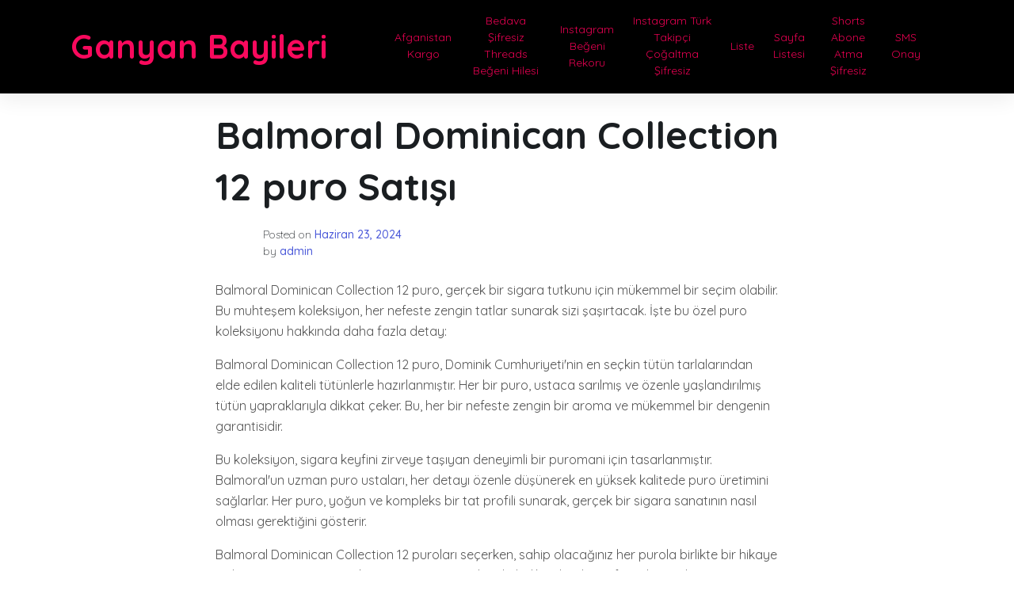

--- FILE ---
content_type: text/html; charset=UTF-8
request_url: https://ganyanbayileri.com.tr/balmoral-dominican-collection-12-puro-satisi/
body_size: 12336
content:
<!doctype html>
<html lang="tr">
<head>
	<meta charset="UTF-8">
	<meta name="viewport" content="width=device-width, initial-scale=1">
	<link rel="profile" href="https://gmpg.org/xfn/11">

	<title>Balmoral Dominican Collection 12 puro Satışı &#8211; Ganyan Bayileri</title>
<meta name='robots' content='max-image-preview:large' />
<link rel='dns-prefetch' href='//fonts.googleapis.com' />
<link rel="alternate" type="application/rss+xml" title="Ganyan Bayileri &raquo; akışı" href="https://ganyanbayileri.com.tr/feed/" />
<link rel="alternate" type="application/rss+xml" title="Ganyan Bayileri &raquo; yorum akışı" href="https://ganyanbayileri.com.tr/comments/feed/" />
<link rel="alternate" title="oEmbed (JSON)" type="application/json+oembed" href="https://ganyanbayileri.com.tr/wp-json/oembed/1.0/embed?url=https%3A%2F%2Fganyanbayileri.com.tr%2Fbalmoral-dominican-collection-12-puro-satisi%2F" />
<link rel="alternate" title="oEmbed (XML)" type="text/xml+oembed" href="https://ganyanbayileri.com.tr/wp-json/oembed/1.0/embed?url=https%3A%2F%2Fganyanbayileri.com.tr%2Fbalmoral-dominican-collection-12-puro-satisi%2F&#038;format=xml" />
<style id='wp-img-auto-sizes-contain-inline-css'>
img:is([sizes=auto i],[sizes^="auto," i]){contain-intrinsic-size:3000px 1500px}
/*# sourceURL=wp-img-auto-sizes-contain-inline-css */
</style>
<style id='wp-emoji-styles-inline-css'>

	img.wp-smiley, img.emoji {
		display: inline !important;
		border: none !important;
		box-shadow: none !important;
		height: 1em !important;
		width: 1em !important;
		margin: 0 0.07em !important;
		vertical-align: -0.1em !important;
		background: none !important;
		padding: 0 !important;
	}
/*# sourceURL=wp-emoji-styles-inline-css */
</style>
<style id='wp-block-library-inline-css'>
:root{--wp-block-synced-color:#7a00df;--wp-block-synced-color--rgb:122,0,223;--wp-bound-block-color:var(--wp-block-synced-color);--wp-editor-canvas-background:#ddd;--wp-admin-theme-color:#007cba;--wp-admin-theme-color--rgb:0,124,186;--wp-admin-theme-color-darker-10:#006ba1;--wp-admin-theme-color-darker-10--rgb:0,107,160.5;--wp-admin-theme-color-darker-20:#005a87;--wp-admin-theme-color-darker-20--rgb:0,90,135;--wp-admin-border-width-focus:2px}@media (min-resolution:192dpi){:root{--wp-admin-border-width-focus:1.5px}}.wp-element-button{cursor:pointer}:root .has-very-light-gray-background-color{background-color:#eee}:root .has-very-dark-gray-background-color{background-color:#313131}:root .has-very-light-gray-color{color:#eee}:root .has-very-dark-gray-color{color:#313131}:root .has-vivid-green-cyan-to-vivid-cyan-blue-gradient-background{background:linear-gradient(135deg,#00d084,#0693e3)}:root .has-purple-crush-gradient-background{background:linear-gradient(135deg,#34e2e4,#4721fb 50%,#ab1dfe)}:root .has-hazy-dawn-gradient-background{background:linear-gradient(135deg,#faaca8,#dad0ec)}:root .has-subdued-olive-gradient-background{background:linear-gradient(135deg,#fafae1,#67a671)}:root .has-atomic-cream-gradient-background{background:linear-gradient(135deg,#fdd79a,#004a59)}:root .has-nightshade-gradient-background{background:linear-gradient(135deg,#330968,#31cdcf)}:root .has-midnight-gradient-background{background:linear-gradient(135deg,#020381,#2874fc)}:root{--wp--preset--font-size--normal:16px;--wp--preset--font-size--huge:42px}.has-regular-font-size{font-size:1em}.has-larger-font-size{font-size:2.625em}.has-normal-font-size{font-size:var(--wp--preset--font-size--normal)}.has-huge-font-size{font-size:var(--wp--preset--font-size--huge)}.has-text-align-center{text-align:center}.has-text-align-left{text-align:left}.has-text-align-right{text-align:right}.has-fit-text{white-space:nowrap!important}#end-resizable-editor-section{display:none}.aligncenter{clear:both}.items-justified-left{justify-content:flex-start}.items-justified-center{justify-content:center}.items-justified-right{justify-content:flex-end}.items-justified-space-between{justify-content:space-between}.screen-reader-text{border:0;clip-path:inset(50%);height:1px;margin:-1px;overflow:hidden;padding:0;position:absolute;width:1px;word-wrap:normal!important}.screen-reader-text:focus{background-color:#ddd;clip-path:none;color:#444;display:block;font-size:1em;height:auto;left:5px;line-height:normal;padding:15px 23px 14px;text-decoration:none;top:5px;width:auto;z-index:100000}html :where(.has-border-color){border-style:solid}html :where([style*=border-top-color]){border-top-style:solid}html :where([style*=border-right-color]){border-right-style:solid}html :where([style*=border-bottom-color]){border-bottom-style:solid}html :where([style*=border-left-color]){border-left-style:solid}html :where([style*=border-width]){border-style:solid}html :where([style*=border-top-width]){border-top-style:solid}html :where([style*=border-right-width]){border-right-style:solid}html :where([style*=border-bottom-width]){border-bottom-style:solid}html :where([style*=border-left-width]){border-left-style:solid}html :where(img[class*=wp-image-]){height:auto;max-width:100%}:where(figure){margin:0 0 1em}html :where(.is-position-sticky){--wp-admin--admin-bar--position-offset:var(--wp-admin--admin-bar--height,0px)}@media screen and (max-width:600px){html :where(.is-position-sticky){--wp-admin--admin-bar--position-offset:0px}}

/*# sourceURL=wp-block-library-inline-css */
</style><style id='global-styles-inline-css'>
:root{--wp--preset--aspect-ratio--square: 1;--wp--preset--aspect-ratio--4-3: 4/3;--wp--preset--aspect-ratio--3-4: 3/4;--wp--preset--aspect-ratio--3-2: 3/2;--wp--preset--aspect-ratio--2-3: 2/3;--wp--preset--aspect-ratio--16-9: 16/9;--wp--preset--aspect-ratio--9-16: 9/16;--wp--preset--color--black: #000000;--wp--preset--color--cyan-bluish-gray: #abb8c3;--wp--preset--color--white: #ffffff;--wp--preset--color--pale-pink: #f78da7;--wp--preset--color--vivid-red: #cf2e2e;--wp--preset--color--luminous-vivid-orange: #ff6900;--wp--preset--color--luminous-vivid-amber: #fcb900;--wp--preset--color--light-green-cyan: #7bdcb5;--wp--preset--color--vivid-green-cyan: #00d084;--wp--preset--color--pale-cyan-blue: #8ed1fc;--wp--preset--color--vivid-cyan-blue: #0693e3;--wp--preset--color--vivid-purple: #9b51e0;--wp--preset--gradient--vivid-cyan-blue-to-vivid-purple: linear-gradient(135deg,rgb(6,147,227) 0%,rgb(155,81,224) 100%);--wp--preset--gradient--light-green-cyan-to-vivid-green-cyan: linear-gradient(135deg,rgb(122,220,180) 0%,rgb(0,208,130) 100%);--wp--preset--gradient--luminous-vivid-amber-to-luminous-vivid-orange: linear-gradient(135deg,rgb(252,185,0) 0%,rgb(255,105,0) 100%);--wp--preset--gradient--luminous-vivid-orange-to-vivid-red: linear-gradient(135deg,rgb(255,105,0) 0%,rgb(207,46,46) 100%);--wp--preset--gradient--very-light-gray-to-cyan-bluish-gray: linear-gradient(135deg,rgb(238,238,238) 0%,rgb(169,184,195) 100%);--wp--preset--gradient--cool-to-warm-spectrum: linear-gradient(135deg,rgb(74,234,220) 0%,rgb(151,120,209) 20%,rgb(207,42,186) 40%,rgb(238,44,130) 60%,rgb(251,105,98) 80%,rgb(254,248,76) 100%);--wp--preset--gradient--blush-light-purple: linear-gradient(135deg,rgb(255,206,236) 0%,rgb(152,150,240) 100%);--wp--preset--gradient--blush-bordeaux: linear-gradient(135deg,rgb(254,205,165) 0%,rgb(254,45,45) 50%,rgb(107,0,62) 100%);--wp--preset--gradient--luminous-dusk: linear-gradient(135deg,rgb(255,203,112) 0%,rgb(199,81,192) 50%,rgb(65,88,208) 100%);--wp--preset--gradient--pale-ocean: linear-gradient(135deg,rgb(255,245,203) 0%,rgb(182,227,212) 50%,rgb(51,167,181) 100%);--wp--preset--gradient--electric-grass: linear-gradient(135deg,rgb(202,248,128) 0%,rgb(113,206,126) 100%);--wp--preset--gradient--midnight: linear-gradient(135deg,rgb(2,3,129) 0%,rgb(40,116,252) 100%);--wp--preset--font-size--small: 13px;--wp--preset--font-size--medium: 20px;--wp--preset--font-size--large: 36px;--wp--preset--font-size--x-large: 42px;--wp--preset--spacing--20: 0.44rem;--wp--preset--spacing--30: 0.67rem;--wp--preset--spacing--40: 1rem;--wp--preset--spacing--50: 1.5rem;--wp--preset--spacing--60: 2.25rem;--wp--preset--spacing--70: 3.38rem;--wp--preset--spacing--80: 5.06rem;--wp--preset--shadow--natural: 6px 6px 9px rgba(0, 0, 0, 0.2);--wp--preset--shadow--deep: 12px 12px 50px rgba(0, 0, 0, 0.4);--wp--preset--shadow--sharp: 6px 6px 0px rgba(0, 0, 0, 0.2);--wp--preset--shadow--outlined: 6px 6px 0px -3px rgb(255, 255, 255), 6px 6px rgb(0, 0, 0);--wp--preset--shadow--crisp: 6px 6px 0px rgb(0, 0, 0);}:where(.is-layout-flex){gap: 0.5em;}:where(.is-layout-grid){gap: 0.5em;}body .is-layout-flex{display: flex;}.is-layout-flex{flex-wrap: wrap;align-items: center;}.is-layout-flex > :is(*, div){margin: 0;}body .is-layout-grid{display: grid;}.is-layout-grid > :is(*, div){margin: 0;}:where(.wp-block-columns.is-layout-flex){gap: 2em;}:where(.wp-block-columns.is-layout-grid){gap: 2em;}:where(.wp-block-post-template.is-layout-flex){gap: 1.25em;}:where(.wp-block-post-template.is-layout-grid){gap: 1.25em;}.has-black-color{color: var(--wp--preset--color--black) !important;}.has-cyan-bluish-gray-color{color: var(--wp--preset--color--cyan-bluish-gray) !important;}.has-white-color{color: var(--wp--preset--color--white) !important;}.has-pale-pink-color{color: var(--wp--preset--color--pale-pink) !important;}.has-vivid-red-color{color: var(--wp--preset--color--vivid-red) !important;}.has-luminous-vivid-orange-color{color: var(--wp--preset--color--luminous-vivid-orange) !important;}.has-luminous-vivid-amber-color{color: var(--wp--preset--color--luminous-vivid-amber) !important;}.has-light-green-cyan-color{color: var(--wp--preset--color--light-green-cyan) !important;}.has-vivid-green-cyan-color{color: var(--wp--preset--color--vivid-green-cyan) !important;}.has-pale-cyan-blue-color{color: var(--wp--preset--color--pale-cyan-blue) !important;}.has-vivid-cyan-blue-color{color: var(--wp--preset--color--vivid-cyan-blue) !important;}.has-vivid-purple-color{color: var(--wp--preset--color--vivid-purple) !important;}.has-black-background-color{background-color: var(--wp--preset--color--black) !important;}.has-cyan-bluish-gray-background-color{background-color: var(--wp--preset--color--cyan-bluish-gray) !important;}.has-white-background-color{background-color: var(--wp--preset--color--white) !important;}.has-pale-pink-background-color{background-color: var(--wp--preset--color--pale-pink) !important;}.has-vivid-red-background-color{background-color: var(--wp--preset--color--vivid-red) !important;}.has-luminous-vivid-orange-background-color{background-color: var(--wp--preset--color--luminous-vivid-orange) !important;}.has-luminous-vivid-amber-background-color{background-color: var(--wp--preset--color--luminous-vivid-amber) !important;}.has-light-green-cyan-background-color{background-color: var(--wp--preset--color--light-green-cyan) !important;}.has-vivid-green-cyan-background-color{background-color: var(--wp--preset--color--vivid-green-cyan) !important;}.has-pale-cyan-blue-background-color{background-color: var(--wp--preset--color--pale-cyan-blue) !important;}.has-vivid-cyan-blue-background-color{background-color: var(--wp--preset--color--vivid-cyan-blue) !important;}.has-vivid-purple-background-color{background-color: var(--wp--preset--color--vivid-purple) !important;}.has-black-border-color{border-color: var(--wp--preset--color--black) !important;}.has-cyan-bluish-gray-border-color{border-color: var(--wp--preset--color--cyan-bluish-gray) !important;}.has-white-border-color{border-color: var(--wp--preset--color--white) !important;}.has-pale-pink-border-color{border-color: var(--wp--preset--color--pale-pink) !important;}.has-vivid-red-border-color{border-color: var(--wp--preset--color--vivid-red) !important;}.has-luminous-vivid-orange-border-color{border-color: var(--wp--preset--color--luminous-vivid-orange) !important;}.has-luminous-vivid-amber-border-color{border-color: var(--wp--preset--color--luminous-vivid-amber) !important;}.has-light-green-cyan-border-color{border-color: var(--wp--preset--color--light-green-cyan) !important;}.has-vivid-green-cyan-border-color{border-color: var(--wp--preset--color--vivid-green-cyan) !important;}.has-pale-cyan-blue-border-color{border-color: var(--wp--preset--color--pale-cyan-blue) !important;}.has-vivid-cyan-blue-border-color{border-color: var(--wp--preset--color--vivid-cyan-blue) !important;}.has-vivid-purple-border-color{border-color: var(--wp--preset--color--vivid-purple) !important;}.has-vivid-cyan-blue-to-vivid-purple-gradient-background{background: var(--wp--preset--gradient--vivid-cyan-blue-to-vivid-purple) !important;}.has-light-green-cyan-to-vivid-green-cyan-gradient-background{background: var(--wp--preset--gradient--light-green-cyan-to-vivid-green-cyan) !important;}.has-luminous-vivid-amber-to-luminous-vivid-orange-gradient-background{background: var(--wp--preset--gradient--luminous-vivid-amber-to-luminous-vivid-orange) !important;}.has-luminous-vivid-orange-to-vivid-red-gradient-background{background: var(--wp--preset--gradient--luminous-vivid-orange-to-vivid-red) !important;}.has-very-light-gray-to-cyan-bluish-gray-gradient-background{background: var(--wp--preset--gradient--very-light-gray-to-cyan-bluish-gray) !important;}.has-cool-to-warm-spectrum-gradient-background{background: var(--wp--preset--gradient--cool-to-warm-spectrum) !important;}.has-blush-light-purple-gradient-background{background: var(--wp--preset--gradient--blush-light-purple) !important;}.has-blush-bordeaux-gradient-background{background: var(--wp--preset--gradient--blush-bordeaux) !important;}.has-luminous-dusk-gradient-background{background: var(--wp--preset--gradient--luminous-dusk) !important;}.has-pale-ocean-gradient-background{background: var(--wp--preset--gradient--pale-ocean) !important;}.has-electric-grass-gradient-background{background: var(--wp--preset--gradient--electric-grass) !important;}.has-midnight-gradient-background{background: var(--wp--preset--gradient--midnight) !important;}.has-small-font-size{font-size: var(--wp--preset--font-size--small) !important;}.has-medium-font-size{font-size: var(--wp--preset--font-size--medium) !important;}.has-large-font-size{font-size: var(--wp--preset--font-size--large) !important;}.has-x-large-font-size{font-size: var(--wp--preset--font-size--x-large) !important;}
/*# sourceURL=global-styles-inline-css */
</style>

<style id='classic-theme-styles-inline-css'>
/*! This file is auto-generated */
.wp-block-button__link{color:#fff;background-color:#32373c;border-radius:9999px;box-shadow:none;text-decoration:none;padding:calc(.667em + 2px) calc(1.333em + 2px);font-size:1.125em}.wp-block-file__button{background:#32373c;color:#fff;text-decoration:none}
/*# sourceURL=/wp-includes/css/classic-themes.min.css */
</style>
<link rel='stylesheet' id='phnewsexpress-style-css' href='https://ganyanbayileri.com.tr/wp-content/themes/ph-news-express/style.css?ver=1.0.2.2' media='all' />
<link rel='stylesheet' id='bootstrap-css' href='https://ganyanbayileri.com.tr/wp-content/themes/ph-news-express/lib/bootstrap/bootstrap.min.css?ver=6.9' media='all' />
<link rel='stylesheet' id='fontawesome-css' href='https://ganyanbayileri.com.tr/wp-content/themes/ph-news-express/lib/font-awesome/css/all.min.css?ver=6.9' media='all' />
<link rel='stylesheet' id='acme-ticker-css-css' href='https://ganyanbayileri.com.tr/wp-content/themes/ph-news-express/lib/acmeticker/css/style.min.css?ver=6.9' media='all' />
<link rel='stylesheet' id='owl-carousel-css-css' href='https://ganyanbayileri.com.tr/wp-content/themes/ph-news-express/lib/owl-carousel/dist/assets/owl.carousel.min.css?ver=6.9' media='all' />
<link rel='stylesheet' id='owl-carousel-theme-css-css' href='https://ganyanbayileri.com.tr/wp-content/themes/ph-news-express/lib/owl-carousel/dist/assets/owl.theme.default.min.css?ver=6.9' media='all' />
<link rel='stylesheet' id='sidr-dark-css-css' href='https://ganyanbayileri.com.tr/wp-content/themes/ph-news-express/lib/sidr/stylesheets/jquery.sidr.dark.min.css?ver=6.9' media='all' />
<link rel='stylesheet' id='phnewsexpress-primary-font-css' href='//fonts.googleapis.com/css2?family=Quicksand%3Awght%40100%3B200%3B300%3B400%3B500%3B600%3B700%3B900&#038;display=swap&#038;ver=6.9' media='all' />
<link rel='stylesheet' id='phnewsexpress-secondary-font-css' href='//fonts.googleapis.com/css2?family=Oswald%3Awght%40300%3B400%3B500%3B600%3B700&#038;display=swap&#038;ver=6.9' media='all' />
<link rel='stylesheet' id='phnewsexpress-core-css' href='https://ganyanbayileri.com.tr/wp-content/themes/ph-news-express/design-files/core/core.css?ver=6.9' media='all' />
<link rel='stylesheet' id='phnewsexpress-header-css' href='https://ganyanbayileri.com.tr/wp-content/themes/ph-news-express/design-files/header/style5/header.css?ver=6.9' media='all' />
<link rel='stylesheet' id='phnewsexpress-blog-style1-css' href='https://ganyanbayileri.com.tr/wp-content/themes/ph-news-express/design-files/blog-style/blog-style1.css?ver=6.9' media='all' />
<link rel='stylesheet' id='phnewsexpress-single-css' href='https://ganyanbayileri.com.tr/wp-content/themes/ph-news-express/design-files/single/single.css?ver=6.9' media='all' />
<link rel='stylesheet' id='phnewsexpress-sidebar-css' href='https://ganyanbayileri.com.tr/wp-content/themes/ph-news-express/design-files/sidebar/sidebar.css?ver=6.9' media='all' />
<link rel='stylesheet' id='phnewsexpress-footer-css' href='https://ganyanbayileri.com.tr/wp-content/themes/ph-news-express/design-files/footer/footer.css?ver=6.9' media='all' />
<link rel='stylesheet' id='phnewsexpress-featured-modules-css' href='https://ganyanbayileri.com.tr/wp-content/themes/ph-news-express/design-files/featured-modules/featured-modules.css?ver=6.9' media='all' />
<script src="https://ganyanbayileri.com.tr/wp-includes/js/jquery/jquery.min.js?ver=3.7.1" id="jquery-core-js" type="ff07dbc46d62c01cf37db2d6-text/javascript"></script>
<script src="https://ganyanbayileri.com.tr/wp-includes/js/jquery/jquery-migrate.min.js?ver=3.4.1" id="jquery-migrate-js" type="ff07dbc46d62c01cf37db2d6-text/javascript"></script>
<link rel="https://api.w.org/" href="https://ganyanbayileri.com.tr/wp-json/" /><link rel="alternate" title="JSON" type="application/json" href="https://ganyanbayileri.com.tr/wp-json/wp/v2/posts/253" /><link rel="canonical" href="https://ganyanbayileri.com.tr/balmoral-dominican-collection-12-puro-satisi/" />
<link rel='shortlink' href='https://ganyanbayileri.com.tr/?p=253' />
 <style>
 	:root {
		 --phnewsexpress-primary: #f9095d;
		 --phnewsexpress-primary-text: #f9ffe7;
		 --phnewsexpress-background-main: #ffffff;
		 --phnewsexpress-background-darker: #eeeeee;
		 
		 --phnewsexpress-secondary: #4a58d9;
		 --phnewsexpress-secondary-text: #FFFFFF;
		 --phnewsexpress-secondary-dark: #5241c1;
		 
		 --phnewsexpress-text-dark: #111;
		 --phnewsexpress-text: #555;
		 --phnewsexpress-text-light: #777;
		 
		 --phnewsexpress-header-background: #000000;
		 --phnewsexpress-header-text: #FFFFFF;
		 --phnewsexpress-menu-text: #e70051;
		 --phnewsexpress-title-text: #ce034a;
		 --phnewsexpress-header-lighter: #222222;

		 --phnewsexpress-top-bar-background: #000;
		 --phnewsexpress-top-bar-text: #777777;
		 
		 --phnewsexpress-mobile-header-background: #000000;
		 --phnewsexpress-mobile-header-text: #222222;
	 }
 </style>
<style>
			#masthead.style3 #middle-bar {
				background: linear-gradient(90deg, 
					#c90000,
					#8158ff				 );
			}
		</style> <style>
	 #masthead #site-branding .custom-logo {
		 max-height: 90px !important;
	 }
 </style>
	<style type="text/css">
			#site-branding .site-title a {
			color: #ffffff;
		}
		</style>
	</head>

<body class="wp-singular post-template-default single single-post postid-253 single-format-standard wp-theme-ph-news-express no-sidebar">
<div id="page" class="site">
	<a class="skip-link screen-reader-text" href="#primary">Skip to content</a>
	
				<header id="masthead" class="site-header style5 d-none d-sm-none d-md-block">
				<div>
										<div id="middle-bar">
	<div class="container">
		<div class="row">
			<div id="site-branding" class="col-md-4 col-lg-4">
									<div class="site-title h1"><a id="title" href="https://ganyanbayileri.com.tr/" rel="home">Ganyan Bayileri</a></div>
			</div><!-- .site-branding -->
			
			<nav id="site-navigation" class="col-md-8 col-lg-8 main-navigation">
				<div class="container">
					<div id="primary-menu" class="menu"><ul>
<li class="page_item page-item-10"><a href="https://ganyanbayileri.com.tr/afganistan-kargo/">Afganistan Kargo</a></li>
<li class="page_item page-item-12"><a href="https://ganyanbayileri.com.tr/bedava-sifresiz-threads-begeni-hilesi/">Bedava Şifresiz Threads Beğeni Hilesi</a></li>
<li class="page_item page-item-14"><a href="https://ganyanbayileri.com.tr/instagram-begeni-rekoru/">Instagram Beğeni Rekoru</a></li>
<li class="page_item page-item-18"><a href="https://ganyanbayileri.com.tr/instagram-turk-takipci-cogaltma-sifresiz/">Instagram Türk Takipçi Çoğaltma Şifresiz</a></li>
<li class="page_item page-item-22"><a href="https://ganyanbayileri.com.tr/liste/">Liste</a></li>
<li class="page_item page-item-30"><a href="https://ganyanbayileri.com.tr/sayfa-listesi/">Sayfa Listesi</a></li>
<li class="page_item page-item-16"><a href="https://ganyanbayileri.com.tr/shorts-abone-atma-sifresiz/">Shorts Abone Atma Şifresiz</a></li>
<li class="page_item page-item-59"><a href="https://ganyanbayileri.com.tr/sms-onay/">SMS Onay</a></li>
</ul></div>
				</div>
			</nav><!-- #site-navigation -->
		</div>
	</div>
</div>	
				</div>		
			</header><!-- #masthead -->
			
	<header id="masthead-mobile" class="d-flex d-sm-flex d-md-none">
		<a href="#sidr" id="sidr-toggle" class="toggle-menu-hamburger"><i class="fa fa-bars"></i></a>
		<div id="site-branding-mobile">
			<div class="site-title h1"><a href="https://ganyanbayileri.com.tr/" rel="home">Ganyan Bayileri</a></div>
	</div><!-- .site-branding -->		<a href="#search-drop" class="search-toggle"><i class="fa fa-search"></i></a>
	</header>	

	<div class="container">
		<div class="row">
	<main id="primary" class="site-main col-md-8 offset-md-2 offset-sm-0 offset-lg-2">

		<article id="post-253" class="single-style2 post-253 post type-post status-publish format-standard hentry category-uncategorized">

	<header class="entry-header">
		<h1 class="entry-title">Balmoral Dominican Collection 12 puro Satışı</h1>	
			<div class="entry-meta">
					 <div class="entry-meta-style2 row">
		 <div class="col author-avatar">
			 		 </div>
		 <div class="col">
			 <span class="posted-on">Posted on <a href="https://ganyanbayileri.com.tr/balmoral-dominican-collection-12-puro-satisi/" rel="bookmark"><time class="entry-date published updated" datetime="2024-06-23T09:20:42+00:00">Haziran 23, 2024</time></a></span><span class="byline"> by <span class="author vcard"><a class="url fn n" href="https://ganyanbayileri.com.tr/author/adwod/">admin</a></span></span>		 </div>
	 </div>
	 
	 			</div><!-- .entry-meta -->
	</header><!-- .entry-header -->

	
	<div class="entry-content clearfix">
		<p>Balmoral Dominican Collection 12 puro, gerçek bir sigara tutkunu için mükemmel bir seçim olabilir. Bu muhteşem koleksiyon, her nefeste zengin tatlar sunarak sizi şaşırtacak. İşte bu özel puro koleksiyonu hakkında daha fazla detay:</p>
<p>Balmoral Dominican Collection 12 puro, Dominik Cumhuriyeti&#039;nin en seçkin tütün tarlalarından elde edilen kaliteli tütünlerle hazırlanmıştır. Her bir puro, ustaca sarılmış ve özenle yaşlandırılmış tütün yapraklarıyla dikkat çeker. Bu, her bir nefeste zengin bir aroma ve mükemmel bir dengenin garantisidir.</p>
<p>Bu koleksiyon, sigara keyfini zirveye taşıyan deneyimli bir puromani için tasarlanmıştır. Balmoral&#039;un uzman puro ustaları, her detayı özenle düşünerek en yüksek kalitede puro üretimini sağlarlar. Her puro, yoğun ve kompleks bir tat profili sunarak, gerçek bir sigara sanatının nasıl olması gerektiğini gösterir.</p>
<p>Balmoral Dominican Collection 12 puroları seçerken, sahip olacağınız her purola birlikte bir hikaye ve bir macera yaşayacaksınız. Zengin aromalarıyla birlikte, her bir nefeste bir patlama yaşayacak ve sigara deneyiminizin ne kadar zengin olabileceğini keşfedeceksiniz. Bu puro koleksiyonu, sadece bir sigara içmekten öte, bir sanat eseri tadında bir deneyim sunar.</p>
<p>Balmoral Dominican Collection 12 puroları, tutkulu sigara severler için mükemmel bir seçenektir. Kaliteli tütünlerin ve ustalıkla işlenmiş yaprakların bir araya geldiği bu koleksiyon, her bir purola yeni bir macera vaat eder. Bu koleksiyonla, sigara keyfinizin sınırlarını keşfetmeye hazır olun ve en iyi puro deneyimini yaşayın.</p>
<h2>Tat Tutkunları İçin: Balmoral Dominican Collection 12 Puro Derinlemesine İnceleme</h2>
<p>Balmoral Dominican Collection 12 Puro, puro tutkunlarının kalbini hızlandıran bir zirve niteliğindedir. Her bir nefes alışınızda, bu puro size karşı bir şaşkınlık ve patlama yaratacak. Öyle ki, bu koleksiyon, içinde barındırdığı zengin tarihi ve ustalığı ile adeta bir sanat eseri gibidir.</p>
<p>Balmoral Dominican Collection 12 Puro&#039;nun en dikkat çeken özelliklerinden biri, özenle seçilmiş Dominik tütünlerinden oluşmasıdır. Bu tütünler, yılların deneyimiyle yetiştirilmiş ve ustaca harmanlanmıştır, böylece her bir nefes alışınızda hissedilen o muhteşem zenginlik ve derinlik ortaya çıkar. Her bir puroluk yaprak, titizlikle seçilip işlenerek, sonunda mükemmel bir denge ve lezzet sunar.</p>
<p>Balmoral&#039;un ustaları, bu koleksiyonu yaratırken sadece tütünlerin en iyisini değil, aynı zamanda puro deneyimini de en üst düzeye çıkarmayı hedeflemişlerdir. Her bir puro, bir sanat eseri gibi özenle yapılmış, her detayında ustalığın izleri barındırmaktadır.</p>
<p>Bu koleksiyon, sadece tütün işçiliğindeki mükemmelliği değil, aynı zamanda puro dünyasındaki etkileyici varlığı ile de öne çıkmaktadır. Her bir nefes alışınızda, Balmoral Dominican Collection 12 Puro size eşsiz bir tat ve zevk sunar, sizi başka hiçbir şeyin sunamayacağı bir deneyime götürür.</p>
<p>Balmoral Dominican Collection 12 Puro, puro tutkunları için bir vazgeçilmez olma potansiyeline sahiptir. Her bir puro, tutkulu bir şekilde işlenmiş, dikkatlice seçilmiş tütünlerle doludur ve her bir nefeste size zengin bir tat ve keyif sunar. Bu koleksiyon, puro deneyimini zirveye taşıyanlar için bir davettir.</p>
<h2>Balmoral Dominican Collection: 12 Puro Arasında Yıldızlarını Seç</h2>
<p>Balmoral Dominican Collection, puro severler için gerçek bir hazine sunuyor. Bu koleksiyon, Dominik Cumhuriyeti&#039;nin en seçkin tütünlerinden elde edilmiş 12 farklı puro içeriyor. Her biri özenle seçilmiş ve ustalıkla işlenmiş bu purolar, tutkulu puro tutkunlarını büyüleyecek nitelikte.</p>
<p>Bu özel koleksiyonun en büyük çekiciliği, her bir puroda bulunan derin ve karmaşık tatlar. Balmoral, uzun yıllardır süregelen ustalığıyla bilinen bir marka ve bu koleksiyon da bu geleneği devam ettiriyor. Her bir puro, yüksek kaliteli tütünlerin mükemmel bir birleşimiyle oluşturulmuş, her nefeste ayrı bir lezzet patlaması sunuyor.</p>
<p>Dominik Cumhuriyeti&#039;nin zengin topraklarından gelen tütünler, bu purolara eşsiz bir karakter katıyor. İçerdikleri aromalar, damakta bambaşka bir deneyim sunuyor; baharatlı notalardan çikolata ve kahve lezzetlerine kadar geniş bir yelpazeye sahipler. Her bir puro, özenle yapılmış uzunfillerle doldurulmuş ve dikkatle sarılmış, kusursuz bir görünüm sergiliyor.</p>
<p>Balmoral Dominican Collection&#039;ın her puroları, sadece tütün kalitesiyle değil aynı zamanda estetik tasarımlarıyla da öne çıkıyor. Her detay titizlikle düşünülmüş; ambalajlarından içeriğine kadar her aşamada kalite ve zarafet ön planda tutulmuş.</p>
<p>Puro dünyasında yeni bir maceraya atılmak isteyenler için Balmoral Dominican Collection, mükemmel bir seçim olabilir. Bu koleksiyon, puroları sadece bir içki eşliğinde keyifle yakmak isteyenler için değil, aynı zamanda puro kültürüne derinlemesine dalma arzusunda olanlar için de ideal bir tercih. Her bir purola gelen eşsiz lezzetler, sizi şaşırtacak ve puro keyfinizi zirveye taşıyacak.</p>
<h2>Puro Sanatında Yeni Bir Lider: Balmoral Dominican Collection</h2>
<p>Puro severler için heyecan verici bir gelişme var! Balmoral Dominican Collection, puro sanatında yeni bir lider olarak adını duyuruyor. Bu koleksiyon, yüzyıllardır devam eden puro üretim geleneğinin zirvesinde yer alıyor ve gerçekten de tutkulu bir şekilde el işçiliği ile üretilmiş.</p>
<p>Balmoral Dominican Collection, sadece bir puro değil, bir sanat eseri olarak kabul edilebilir. Her biri ustaca el yapımı olan bu puro çeşitleri, tiryakileri için benzersiz bir deneyim sunuyor. Dominik Cumhuriyeti&#039;nin en iyi puro üreticilerinden biri olan Royal Agio Cigars tarafından üretilen bu koleksiyon, nadir bulunan ve özenle seçilmiş tütün yapraklarıyla dikkat çekiyor.</p>
<p>Her bir Balmoral Dominican purosu, tutkulu bir puro üstadının elinden çıkma gibi. Üstün kalite ve zengin lezzet profili, her nefeste fark ediliyor. Bu purolar, uzun süre hatırlanacak bir aroma sunmak için özenle yaşlandırılmış tütünlerle dolduruluyor.</p>
<p>Puro tutkunları için bu koleksiyon, yeni bir standart belirliyor. Her detayıyla düşünülmüş olan Balmoral Dominican Collection, puro içmeyi bir sanat formu olarak yeniden tanımlıyor. Tütün yapraklarının seçimi ve birleştirilmesi sürecinde gösterilen özen, her bir puroda hissediliyor.</p>
<p>Eğer siz de puro deneyiminde kalite arıyorsanız, Balmoral Dominican Collection tam da size göre. Bu koleksiyon, sadece bir purodan çok daha fazlasını sunuyor; bir tutkunun ve ustalığın özünü barındırıyor. Dominik Cumhuriyeti&#039;nin en iyi puro ustalarının imzasını taşıyan bu purolar, sizi etkileyecek ve sizi puro sanatının derinliklerine götürecek.</p>
<p>Bu koleksiyonla, puro içmek bir alışkanlık değil, bir ritüel haline geliyor. Her bir nefes alışınızda, Balmoral Dominican Collection ile puro sanatının zirvesinde olduğunuzu hissedeceksiniz.</p>
<h2>Balmoral Dominican Collection Puro Setiyle Tatlı Bir Kaçış</h2>
<p>Dominik Cumhuriyeti&#039;nin muhteşem güzellikteki tabiatına bir göz atın ve içimizi ferahlatacak bir yolculuğa çıkalım! Balmoral Dominican Collection Puro Seti, tutkuyla işlenmiş puro severler için adeta bir davet. Bu özel set, yüksek kaliteli tütünlerin ustaca bir araya getirilmesiyle oluşturulmuş, her nefeste zengin bir tat sunan puroları içeriyor.</p>
<p>Bu puro seti, içindeki her bir puro ile bir hikaye anlatıyor. Özenle seçilmiş Dominik tütünleri, uzun yılların tecrübesi ve ustalığıyla harmanlanarak, kendine özgü lezzet profiliyle fark yaratıyor. Balmoral&#039;un uzman puro ustaları, her aşamada kaliteyi ön planda tutarak, içim deneyimini mükemmelleştiriyor.</p>
<p>Her bir puro, ağzınızda dans eden tatlarla sizi büyülüyor. Hafiften orta kesime kadar değişen lezzetler, her damak tadına hitap edecek şekilde dengelenmiş. Puro içicileri için adeta bir rüya gibi, tatlı bir kaçış sunuyor. </p>
<p>Balmoral Dominican Collection Puro Seti&#039;nin vazgeçilmez özelliklerinden biri de zarif sunumu. Her detayı özenle düşünülmüş paketleme, bu seti sadece bir puro koleksiyonu olmaktan çıkarıp, birinci sınıf bir deneyim haline getiriyor. Kutunun açılışıyla birlikte yayılan o enfes tütün kokusu, sizi derin bir keyif dünyasına davet ediyor.</p>
<p>Bu puro seti, sadece bir tütün ürünü değil, aynı zamanda bir yaşam tarzının parçası. Her bir puro, içen kişiye kendini özel hissettiren, kişisel bir zevk sunuyor. Balmoral Dominican Collection Puro Seti ile tatlı bir kaçış, rutin hayatın stresinden uzaklaşıp, keyif dolu bir mola vermek demek.</p>
<p>Bu set sadece puro içmek değil, aynı zamanda bir sanat eseri gibi. Her bir nefes alışınızda yeni bir lezzet keşfetmek ve Dominik Cumhuriyeti&#039;nin sıcaklığını hissetmek istiyorsanız, Balmoral Dominican Collection Puro Seti sizin için mükemmel bir seçenek olacaktır.</p>
<p> <a href="https://tutunsepeti26.com/ocb-slim-poset-sigara-sarma-filtresi/">OCB Slim Poşet Sigara Sarma Filtresi</a></p>
<p><a href="https://tutunsepeti26.com/nat-sherman-banker-puro/">Nat Sherman Metropolitan Selection Banker Puro 10&#8217;s</a></p>
<p><a href="https://tutunsepeti26.com/cohiba-mini-limited-edition-sigarillo/">Cohiba Mini Limited Edition Sigarillo</a></p>
<p><a href="https://tutunsepeti26.com/vozol-star-12000-puff-lemon-mint/">Vozol Star 12000 Puff Lemon Mint</a></p>
<p><a href="https://tutunsepeti26.com/alec-bradley-premium-plus-gordo-sampler/">Alec Bradley Premium Plus Gordo Sampler</a></p>
<p><a href="https://tutunsepeti26.com/nub-cameroon-460-puro-24s/">Nub Cameroon 460 Puro 24&#8217;s</a></p>
<p><a href="https://tutunsepeti26.com/elf-bar-pi9000-double-apple-puff/">Elf Bar Pi9000 Double Apple Puff 9000 çekim</a></p>
<p><a href="https://tutunsepeti26.com/captain-black-menthol-ithal-sigara/">Captain Black Menthol ithal sigara</a></p>
<p><a href="https://tutunsepeti26.com/italico-ammezzato-hazelnut-puro/">Italico Ammezzato Hazelnut Puro Fındık Aromalı</a></p>
<p><a href="https://tutunsepeti26.com/cutters-choice-tutun-50gr/">Cutters Choice ithal tütün 50gr</a></p>
<p><a href="https://tutunsepeti26.com/toscanino-giallo-vaniglia-puro-10s/">Toscanino Giallo Vaniglia Puro 10&#8217;s</a></p>
<p><a href="https://tutunsepeti26.com/manchester-superslims-strawberry/">Manchester Superslims Strawberry sigara Çilek aromalı</a></p>
	</div><!-- .entry-content -->

	<footer class="entry-footer clearfix">
		<span class="cat-links">Posted Under <a href="https://ganyanbayileri.com.tr/category/uncategorized/" rel="category tag">Uncategorized</a></span>	</footer><!-- .entry-footer -->
		
	
	<nav class="navigation post-navigation" aria-label="Yazılar">
		<h2 class="screen-reader-text">Yazı gezinmesi</h2>
		<div class="nav-links"><div class="nav-previous"><a href="https://ganyanbayileri.com.tr/villiger-blue-tube-puro-3s-gift-pack-satisi/" rel="prev"><i class="fa fa-arrow-alt-circle-left"></i><span class="nav-title">Villiger Blue Tube Puro 3’s Gift Pack Satışı</span></a></div><div class="nav-next"><a href="https://ganyanbayileri.com.tr/davidoff-winston-churchill-late-hour-toro-puro-siparis/" rel="next"><span class="nav-title">Davidoff Winston Churchill Late Hour Toro Puro Sipariş</span><i class="fa fa-arrow-alt-circle-right"></i></a></div></div>
	</nav>			
</article><!-- #post-253 -->
	</main><!-- #main --> 

	</div><!--#.row-->
	</div><!--.container-->	<footer id="footer-widgets">
	<div class="container">
		<div class="row">
											</div>
	</div>
</footer>	<footer id="colophon" class="site-footer">
	<div class="site-info">
		©  Ganyan Bayileri 2026		<span class="sep"> | </span>
			Designed by <a rel="nofollow" href="https://pixahive.com/">PixaHive.com</a>.	</div><!-- .site-info -->
</footer><!-- #colophon -->	</div><!-- #page -->

<div id="sidr">
	<button class="go-to-bottom"><i class="fa fa-down"></i></button>
	<button id="close-menu" class="toggle-menu-link"><i class="fa fa-times"></i></button>
	<form role="search" method="get" class="search-form" action="https://ganyanbayileri.com.tr/">
				<label>
					<span class="screen-reader-text">Arama:</span>
					<input type="search" class="search-field" placeholder="Ara &hellip;" value="" name="s" />
				</label>
				<input type="submit" class="search-submit" value="Ara" />
			</form>		<div class="sidr-menu-wrapper">
		<div id="mobile-menu-sidr" class="menu"><ul>
<li class="page_item page-item-10"><a href="https://ganyanbayileri.com.tr/afganistan-kargo/">Afganistan Kargo</a></li>
<li class="page_item page-item-12"><a href="https://ganyanbayileri.com.tr/bedava-sifresiz-threads-begeni-hilesi/">Bedava Şifresiz Threads Beğeni Hilesi</a></li>
<li class="page_item page-item-14"><a href="https://ganyanbayileri.com.tr/instagram-begeni-rekoru/">Instagram Beğeni Rekoru</a></li>
<li class="page_item page-item-18"><a href="https://ganyanbayileri.com.tr/instagram-turk-takipci-cogaltma-sifresiz/">Instagram Türk Takipçi Çoğaltma Şifresiz</a></li>
<li class="page_item page-item-22"><a href="https://ganyanbayileri.com.tr/liste/">Liste</a></li>
<li class="page_item page-item-30"><a href="https://ganyanbayileri.com.tr/sayfa-listesi/">Sayfa Listesi</a></li>
<li class="page_item page-item-16"><a href="https://ganyanbayileri.com.tr/shorts-abone-atma-sifresiz/">Shorts Abone Atma Şifresiz</a></li>
<li class="page_item page-item-59"><a href="https://ganyanbayileri.com.tr/sms-onay/">SMS Onay</a></li>
</ul></div>
	</div>
	<button class="go-to-top"><i class="fa fa-up"></i></button>
	
</div><script type="speculationrules">
{"prefetch":[{"source":"document","where":{"and":[{"href_matches":"/*"},{"not":{"href_matches":["/wp-*.php","/wp-admin/*","/wp-content/uploads/*","/wp-content/*","/wp-content/plugins/*","/wp-content/themes/ph-news-express/*","/*\\?(.+)"]}},{"not":{"selector_matches":"a[rel~=\"nofollow\"]"}},{"not":{"selector_matches":".no-prefetch, .no-prefetch a"}}]},"eagerness":"conservative"}]}
</script>
<script src="https://ganyanbayileri.com.tr/wp-content/themes/ph-news-express/js/navigation.js?ver=1.0.2.2" id="phnewsexpress-navigation-js" type="ff07dbc46d62c01cf37db2d6-text/javascript"></script>
<script src="https://ganyanbayileri.com.tr/wp-content/themes/ph-news-express/lib/acmeticker/js/acmeticker.min.js?ver=6.9" id="acme-ticker-js" type="ff07dbc46d62c01cf37db2d6-text/javascript"></script>
<script src="https://ganyanbayileri.com.tr/wp-content/themes/ph-news-express/lib/owl-carousel/dist/owl.carousel.js?ver=2.3.4" id="owl-carousel-js" type="ff07dbc46d62c01cf37db2d6-text/javascript"></script>
<script src="https://ganyanbayileri.com.tr/wp-content/themes/ph-news-express/lib/sidr/jquery.sidr.min.js?ver=2.2.1" id="sidr-js" type="ff07dbc46d62c01cf37db2d6-text/javascript"></script>
<script src="https://ganyanbayileri.com.tr/wp-content/themes/ph-news-express/js/theme.js?ver=1.0.2.2" id="phnewsexpress-theme-js-js" type="ff07dbc46d62c01cf37db2d6-text/javascript"></script>
<script id="wp-emoji-settings" type="application/json">
{"baseUrl":"https://s.w.org/images/core/emoji/17.0.2/72x72/","ext":".png","svgUrl":"https://s.w.org/images/core/emoji/17.0.2/svg/","svgExt":".svg","source":{"concatemoji":"https://ganyanbayileri.com.tr/wp-includes/js/wp-emoji-release.min.js?ver=6.9"}}
</script>
<script type="ff07dbc46d62c01cf37db2d6-module">
/*! This file is auto-generated */
const a=JSON.parse(document.getElementById("wp-emoji-settings").textContent),o=(window._wpemojiSettings=a,"wpEmojiSettingsSupports"),s=["flag","emoji"];function i(e){try{var t={supportTests:e,timestamp:(new Date).valueOf()};sessionStorage.setItem(o,JSON.stringify(t))}catch(e){}}function c(e,t,n){e.clearRect(0,0,e.canvas.width,e.canvas.height),e.fillText(t,0,0);t=new Uint32Array(e.getImageData(0,0,e.canvas.width,e.canvas.height).data);e.clearRect(0,0,e.canvas.width,e.canvas.height),e.fillText(n,0,0);const a=new Uint32Array(e.getImageData(0,0,e.canvas.width,e.canvas.height).data);return t.every((e,t)=>e===a[t])}function p(e,t){e.clearRect(0,0,e.canvas.width,e.canvas.height),e.fillText(t,0,0);var n=e.getImageData(16,16,1,1);for(let e=0;e<n.data.length;e++)if(0!==n.data[e])return!1;return!0}function u(e,t,n,a){switch(t){case"flag":return n(e,"\ud83c\udff3\ufe0f\u200d\u26a7\ufe0f","\ud83c\udff3\ufe0f\u200b\u26a7\ufe0f")?!1:!n(e,"\ud83c\udde8\ud83c\uddf6","\ud83c\udde8\u200b\ud83c\uddf6")&&!n(e,"\ud83c\udff4\udb40\udc67\udb40\udc62\udb40\udc65\udb40\udc6e\udb40\udc67\udb40\udc7f","\ud83c\udff4\u200b\udb40\udc67\u200b\udb40\udc62\u200b\udb40\udc65\u200b\udb40\udc6e\u200b\udb40\udc67\u200b\udb40\udc7f");case"emoji":return!a(e,"\ud83e\u1fac8")}return!1}function f(e,t,n,a){let r;const o=(r="undefined"!=typeof WorkerGlobalScope&&self instanceof WorkerGlobalScope?new OffscreenCanvas(300,150):document.createElement("canvas")).getContext("2d",{willReadFrequently:!0}),s=(o.textBaseline="top",o.font="600 32px Arial",{});return e.forEach(e=>{s[e]=t(o,e,n,a)}),s}function r(e){var t=document.createElement("script");t.src=e,t.defer=!0,document.head.appendChild(t)}a.supports={everything:!0,everythingExceptFlag:!0},new Promise(t=>{let n=function(){try{var e=JSON.parse(sessionStorage.getItem(o));if("object"==typeof e&&"number"==typeof e.timestamp&&(new Date).valueOf()<e.timestamp+604800&&"object"==typeof e.supportTests)return e.supportTests}catch(e){}return null}();if(!n){if("undefined"!=typeof Worker&&"undefined"!=typeof OffscreenCanvas&&"undefined"!=typeof URL&&URL.createObjectURL&&"undefined"!=typeof Blob)try{var e="postMessage("+f.toString()+"("+[JSON.stringify(s),u.toString(),c.toString(),p.toString()].join(",")+"));",a=new Blob([e],{type:"text/javascript"});const r=new Worker(URL.createObjectURL(a),{name:"wpTestEmojiSupports"});return void(r.onmessage=e=>{i(n=e.data),r.terminate(),t(n)})}catch(e){}i(n=f(s,u,c,p))}t(n)}).then(e=>{for(const n in e)a.supports[n]=e[n],a.supports.everything=a.supports.everything&&a.supports[n],"flag"!==n&&(a.supports.everythingExceptFlag=a.supports.everythingExceptFlag&&a.supports[n]);var t;a.supports.everythingExceptFlag=a.supports.everythingExceptFlag&&!a.supports.flag,a.supports.everything||((t=a.source||{}).concatemoji?r(t.concatemoji):t.wpemoji&&t.twemoji&&(r(t.twemoji),r(t.wpemoji)))});
//# sourceURL=https://ganyanbayileri.com.tr/wp-includes/js/wp-emoji-loader.min.js
</script>
<div class="Google" style="display:none">
<a href="https://bit.ly/sms-onay" rel="dofollow">SMS onay</a>
<a href="https://anabolicpharma1.com/" rel="dofollow">Anabolic Pharma</a>
<a href="https://www.avc.edu.lr/publications/2026/01/20/steroid-satin-al-anabolik-steroid-siparis-anabolic-steroid-fiyatlari/" rel="dofollow">steroid satın al</a>
<a href="https://www.seokoloji.com/link/" rel="dofollow">link</a>
<a href="https://www.steroidsatinal.online/" title="steroid satın al" rel="dofollow">steroid satın al</a>
<a href="https://www.smsonay.com/" rel="nofollow">sms onay</a>
<a href="https://www.seokoloji.com/"><strong>seokoloji</strong></a>
<a href="https://yetersozluk.com/"><strong>https://yetersozluk.com/</strong></a>

<a href="https://kythera.gr/"><strong>canlı maç izle</strong></a>
<a href="https://kythera.gr/"><strong>canlı maç izle 2026</strong></a>










<a href="https://sundivingsrilanka.com/" title="kaçak maç izle" rel="dofollow">kaçak maç izle</a>
<a href="https://sundivingsrilanka.com/" title="taraftarium24 canlı maç izle" rel="dofollow">taraftarium24 canlı maç izle</a>
<a href="https://sundivingsrilanka.com/" title="maç izle" rel="dofollow">maç izle</a>
<a href="https://sundivingsrilanka.com/" title="canlı maç izle" rel="dofollow">canlı maç izle</a>








<a href="https://www.konken.info/" title="türk sikiş" rel="dofollow">türk sikiş</a>



<a href="https://www.indiedevday.es/" title="türk ifşa" rel="dofollow">türk ifşa</a>




</div>


<a href="https://sosyaldigital.com/instagram-fotograf-indir/" title="instagram fotoğraf indir"><img  width="125" height="125" border="0" src="https://sosyaldigital.com/upload/logo-206563-1--485427.png.webp" alt="instagram fotoğraf indir"></a>


<div class="Google" style="display:none">
<a href="https://tutunsepeti35.com/harvest-puro/">Harvest Puro</a>
<a href="https://tutunsepeti35.com/marlboro-touch-aqua-satin-al/">Marlboro Touch Aqua Satın Al</a>
<a href="https://tutunsepeti35.com/marlboro-double-fusion-mentol-ve-bogurtlen/" rel="dofollow">marlboro double fusion satın al</a>
<a href="https://www.gastlylikit7.com/elektronik-sigara" title="Elektronik Sigara" rel="Elektronik Sigara">Elektronik Sigara</a>
<a href="https://www.anabolickapinda26.com/" title="anabolik steroid satın al" rel="dofollow">anabolik steroid satın al</a>

</div>

<script src="/cdn-cgi/scripts/7d0fa10a/cloudflare-static/rocket-loader.min.js" data-cf-settings="ff07dbc46d62c01cf37db2d6-|49" defer></script><script defer src="https://static.cloudflareinsights.com/beacon.min.js/vcd15cbe7772f49c399c6a5babf22c1241717689176015" integrity="sha512-ZpsOmlRQV6y907TI0dKBHq9Md29nnaEIPlkf84rnaERnq6zvWvPUqr2ft8M1aS28oN72PdrCzSjY4U6VaAw1EQ==" data-cf-beacon='{"version":"2024.11.0","token":"f7f6b29eab0f4d5e87cc30237f161d61","r":1,"server_timing":{"name":{"cfCacheStatus":true,"cfEdge":true,"cfExtPri":true,"cfL4":true,"cfOrigin":true,"cfSpeedBrain":true},"location_startswith":null}}' crossorigin="anonymous"></script>
</body>
</html>
